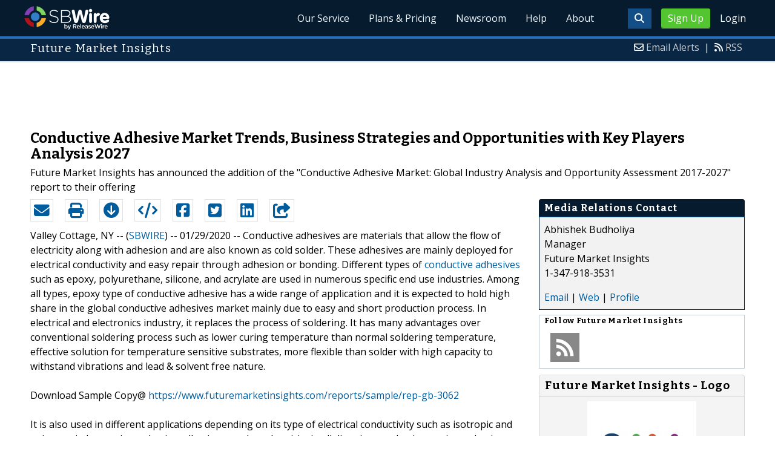

--- FILE ---
content_type: text/html; charset=UTF-8
request_url: http://www.sbwire.com/press-releases/conductive-adhesive-market-trends-business-strategies-and-opportunities-with-key-players-analysis-2027-1273394.htm
body_size: 10214
content:
<!doctype html>
<html lang="en">
<head>
<title>Conductive Adhesive Market Trends, Business Strategies and Opportunities with Key Players Analysis 2027 | Jan 29, 2020 - ReleaseWire</title>
<meta charset="utf-8">
<meta name="viewport" content="initial-scale=1" />
<link rel="icon" type="image/x-icon" href="/favicon.ico" />
<link rel="shortcut icon" href="/favicon.ico" type="image/x-icon" />
<link rel="apple-touch-icon" sizes="76x76" href="/apple-touch-icon-76x76.png">
<link rel="apple-touch-icon" sizes="152x152" href="/apple-touch-icon-152x152.png">
<link rel="apple-touch-icon" sizes="120x120" href="/apple-touch-icon-120x120.png">
<link rel="apple-touch-icon" sizes="180x180" href="/apple-touch-icon-120x120.png">
    <link rel="manifest" href="/manifest.json">
<meta name="Keywords" content="sbwire,press release, press release distribution, newswire, targeting, marketing" />
<meta name="Description" content="Press Release issued Jan 29, 2020: Future Market Insights has announced the addition of the &quot;Conductive Adhesive Market: Global Industry Analysis and Opportunity Assessment 2017-2027&quot; report to their offering" />
<meta property="article:published_time" content="2020-01-29T11:13:00-06:00"/><meta property="article:publisher" content="https://www.sbwire.com/" /><meta property="fb:page_id" content="76322804502" /><meta property="og:site_name" content="SBWire"/><meta property="og:url" content="http://www.sbwire.com/press-releases/conductive-adhesive-market-trends-business-strategies-and-opportunities-with-key-players-analysis-2027-1273394.htm"/><meta property="og:type" content="article"/><meta property="og:locale" content="en_US"/><meta property="og:title" content="Conductive Adhesive Market Trends, Business Strategies and Opportunities with Key Players Analysis 2027" /><meta property="og:description" content="" /><meta property="og:image" content="http://media.releasewire.com/photos/show/?id=79336" /><meta name="twitter:card" content="summary_large_image" /><meta name="twitter:site" content="@sbwire" /><meta name="twitter:url" content="http://www.sbwire.com/press-releases/conductive-adhesive-market-trends-business-strategies-and-opportunities-with-key-players-analysis-2027-1273394.htm" /><meta name="twitter:creator" content="@sbwire" /><meta property="twitter:image:src" content="//media.releasewire.com/photos/show/?id=79336&amp;size=full" />    <link crossorigin="anonymous"
          href="//assets.releasewire.com/css/main.min.211.css"
          media="all" rel="stylesheet">
    <script src="https://kit.fontawesome.com/4d3206a23e.js" crossorigin="anonymous"></script>

    <script>
        var _rollbarConfig = {
            accessToken: '40820d8aa7a34eceb4f1c5dbf10cd01b',
            captureUncaught: true,
            captureUnhandledRejections: true,
            payload: {
                server: { host: 'www.sbwire.com' } ,                 environment: 'development'
            }
        };
        // Rollbar Snippet
        !function(r){var e={};function o(n){if(e[n])return e[n].exports;var t=e[n]={i:n,l:!1,exports:{}};return r[n].call(t.exports,t,t.exports,o),t.l=!0,t.exports}o.m=r,o.c=e,o.d=function(r,e,n){o.o(r,e)||Object.defineProperty(r,e,{enumerable:!0,get:n})},o.r=function(r){"undefined"!=typeof Symbol&&Symbol.toStringTag&&Object.defineProperty(r,Symbol.toStringTag,{value:"Module"}),Object.defineProperty(r,"__esModule",{value:!0})},o.t=function(r,e){if(1&e&&(r=o(r)),8&e)return r;if(4&e&&"object"==typeof r&&r&&r.__esModule)return r;var n=Object.create(null);if(o.r(n),Object.defineProperty(n,"default",{enumerable:!0,value:r}),2&e&&"string"!=typeof r)for(var t in r)o.d(n,t,function(e){return r[e]}.bind(null,t));return n},o.n=function(r){var e=r&&r.__esModule?function(){return r.default}:function(){return r};return o.d(e,"a",e),e},o.o=function(r,e){return Object.prototype.hasOwnProperty.call(r,e)},o.p="",o(o.s=0)}([function(r,e,o){"use strict";var n=o(1),t=o(5);_rollbarConfig=_rollbarConfig||{},_rollbarConfig.rollbarJsUrl=_rollbarConfig.rollbarJsUrl||"https://cdn.rollbar.com/rollbarjs/refs/tags/v2.24.0/rollbar.min.js",_rollbarConfig.async=void 0===_rollbarConfig.async||_rollbarConfig.async;var a=n.setupShim(window,_rollbarConfig),l=t(_rollbarConfig);window.rollbar=n.Rollbar,a.loadFull(window,document,!_rollbarConfig.async,_rollbarConfig,l)},function(r,e,o){"use strict";var n=o(2),t=o(3);function a(r){return function(){try{return r.apply(this,arguments)}catch(r){try{console.error("[Rollbar]: Internal error",r)}catch(r){}}}}var l=0;function i(r,e){this.options=r,this._rollbarOldOnError=null;var o=l++;this.shimId=function(){return o},"undefined"!=typeof window&&window._rollbarShims&&(window._rollbarShims[o]={handler:e,messages:[]})}var s=o(4),d=function(r,e){return new i(r,e)},c=function(r){return new s(d,r)};function u(r){return a((function(){var e=this,o=Array.prototype.slice.call(arguments,0),n={shim:e,method:r,args:o,ts:new Date};window._rollbarShims[this.shimId()].messages.push(n)}))}i.prototype.loadFull=function(r,e,o,n,t){var l=!1,i=e.createElement("script"),s=e.getElementsByTagName("script")[0],d=s.parentNode;i.crossOrigin="",i.src=n.rollbarJsUrl,o||(i.async=!0),i.onload=i.onreadystatechange=a((function(){if(!(l||this.readyState&&"loaded"!==this.readyState&&"complete"!==this.readyState)){i.onload=i.onreadystatechange=null;try{d.removeChild(i)}catch(r){}l=!0,function(){var e;if(void 0===r._rollbarDidLoad){e=new Error("rollbar.js did not load");for(var o,n,a,l,i=0;o=r._rollbarShims[i++];)for(o=o.messages||[];n=o.shift();)for(a=n.args||[],i=0;i<a.length;++i)if("function"==typeof(l=a[i])){l(e);break}}"function"==typeof t&&t(e)}()}})),d.insertBefore(i,s)},i.prototype.wrap=function(r,e,o){try{var n;if(n="function"==typeof e?e:function(){return e||{}},"function"!=typeof r)return r;if(r._isWrap)return r;if(!r._rollbar_wrapped&&(r._rollbar_wrapped=function(){o&&"function"==typeof o&&o.apply(this,arguments);try{return r.apply(this,arguments)}catch(o){var e=o;throw e&&("string"==typeof e&&(e=new String(e)),e._rollbarContext=n()||{},e._rollbarContext._wrappedSource=r.toString(),window._rollbarWrappedError=e),e}},r._rollbar_wrapped._isWrap=!0,r.hasOwnProperty))for(var t in r)r.hasOwnProperty(t)&&(r._rollbar_wrapped[t]=r[t]);return r._rollbar_wrapped}catch(e){return r}};for(var p="log,debug,info,warn,warning,error,critical,global,configure,handleUncaughtException,handleAnonymousErrors,handleUnhandledRejection,captureEvent,captureDomContentLoaded,captureLoad".split(","),f=0;f<p.length;++f)i.prototype[p[f]]=u(p[f]);r.exports={setupShim:function(r,e){if(r){var o=e.globalAlias||"Rollbar";if("object"==typeof r[o])return r[o];r._rollbarShims={},r._rollbarWrappedError=null;var l=new c(e);return a((function(){e.captureUncaught&&(l._rollbarOldOnError=r.onerror,n.captureUncaughtExceptions(r,l,!0),e.wrapGlobalEventHandlers&&t(r,l,!0)),e.captureUnhandledRejections&&n.captureUnhandledRejections(r,l,!0);var a=e.autoInstrument;return!1!==e.enabled&&(void 0===a||!0===a||"object"==typeof a&&a.network)&&r.addEventListener&&(r.addEventListener("load",l.captureLoad.bind(l)),r.addEventListener("DOMContentLoaded",l.captureDomContentLoaded.bind(l))),r[o]=l,l}))()}},Rollbar:c}},function(r,e,o){"use strict";function n(r,e,o,n){r._rollbarWrappedError&&(n[4]||(n[4]=r._rollbarWrappedError),n[5]||(n[5]=r._rollbarWrappedError._rollbarContext),r._rollbarWrappedError=null);var t=e.handleUncaughtException.apply(e,n);o&&o.apply(r,n),"anonymous"===t&&(e.anonymousErrorsPending+=1)}r.exports={captureUncaughtExceptions:function(r,e,o){if(r){var t;if("function"==typeof e._rollbarOldOnError)t=e._rollbarOldOnError;else if(r.onerror){for(t=r.onerror;t._rollbarOldOnError;)t=t._rollbarOldOnError;e._rollbarOldOnError=t}e.handleAnonymousErrors();var a=function(){var o=Array.prototype.slice.call(arguments,0);n(r,e,t,o)};o&&(a._rollbarOldOnError=t),r.onerror=a}},captureUnhandledRejections:function(r,e,o){if(r){"function"==typeof r._rollbarURH&&r._rollbarURH.belongsToShim&&r.removeEventListener("unhandledrejection",r._rollbarURH);var n=function(r){var o,n,t;try{o=r.reason}catch(r){o=void 0}try{n=r.promise}catch(r){n="[unhandledrejection] error getting `promise` from event"}try{t=r.detail,!o&&t&&(o=t.reason,n=t.promise)}catch(r){}o||(o="[unhandledrejection] error getting `reason` from event"),e&&e.handleUnhandledRejection&&e.handleUnhandledRejection(o,n)};n.belongsToShim=o,r._rollbarURH=n,r.addEventListener("unhandledrejection",n)}}}},function(r,e,o){"use strict";function n(r,e,o){if(e.hasOwnProperty&&e.hasOwnProperty("addEventListener")){for(var n=e.addEventListener;n._rollbarOldAdd&&n.belongsToShim;)n=n._rollbarOldAdd;var t=function(e,o,t){n.call(this,e,r.wrap(o),t)};t._rollbarOldAdd=n,t.belongsToShim=o,e.addEventListener=t;for(var a=e.removeEventListener;a._rollbarOldRemove&&a.belongsToShim;)a=a._rollbarOldRemove;var l=function(r,e,o){a.call(this,r,e&&e._rollbar_wrapped||e,o)};l._rollbarOldRemove=a,l.belongsToShim=o,e.removeEventListener=l}}r.exports=function(r,e,o){if(r){var t,a,l="EventTarget,Window,Node,ApplicationCache,AudioTrackList,ChannelMergerNode,CryptoOperation,EventSource,FileReader,HTMLUnknownElement,IDBDatabase,IDBRequest,IDBTransaction,KeyOperation,MediaController,MessagePort,ModalWindow,Notification,SVGElementInstance,Screen,TextTrack,TextTrackCue,TextTrackList,WebSocket,WebSocketWorker,Worker,XMLHttpRequest,XMLHttpRequestEventTarget,XMLHttpRequestUpload".split(",");for(t=0;t<l.length;++t)r[a=l[t]]&&r[a].prototype&&n(e,r[a].prototype,o)}}},function(r,e,o){"use strict";function n(r,e){this.impl=r(e,this),this.options=e,function(r){for(var e=function(r){return function(){var e=Array.prototype.slice.call(arguments,0);if(this.impl[r])return this.impl[r].apply(this.impl,e)}},o="log,debug,info,warn,warning,error,critical,global,configure,handleUncaughtException,handleAnonymousErrors,handleUnhandledRejection,_createItem,wrap,loadFull,shimId,captureEvent,captureDomContentLoaded,captureLoad".split(","),n=0;n<o.length;n++)r[o[n]]=e(o[n])}(n.prototype)}n.prototype._swapAndProcessMessages=function(r,e){var o,n,t;for(this.impl=r(this.options);o=e.shift();)n=o.method,t=o.args,this[n]&&"function"==typeof this[n]&&("captureDomContentLoaded"===n||"captureLoad"===n?this[n].apply(this,[t[0],o.ts]):this[n].apply(this,t));return this},r.exports=n},function(r,e,o){"use strict";r.exports=function(r){return function(e){if(!e&&!window._rollbarInitialized){for(var o,n,t=(r=r||{}).globalAlias||"Rollbar",a=window.rollbar,l=function(r){return new a(r)},i=0;o=window._rollbarShims[i++];)n||(n=o.handler),o.handler._swapAndProcessMessages(l,o.messages);window[t]=n,window._rollbarInitialized=!0}}}}]);
        // End Rollbar Snippet
    </script>

    <!--[if lt IE 9 ]>
    <script crossorigin="anonymous" src="//assets.releasewire.com/js/plugins/modernizr.js?v=360"></script>
    <![endif]-->
<!--[if (gte IE 6)&(lte IE 8)]>
<script crossorigin="anonymous" src="//assets.releasewire.com/js/plugins/selectivizr-min.js"></script>
<![endif]-->
    <script crossorigin="anonymous" src="//ajax.googleapis.com/ajax/libs/jquery/3.4.1/jquery.min.js"></script>
    <script>
        window.jQuery || document.write('<script crossorigin="anonymous" src="//assets.releasewire.com/js/jquery/jquery-3.4.1.min.js"><\/script>');
    </script>
<script async src="//pagead2.googlesyndication.com/pagead/js/adsbygoogle.js"></script><script type="text/javascript">var addthis_config={username:"sbwire","data_track_clickback":true, services_exclude: "print, email,  favorites", data_ga_property: "UA-350568-22", data_ga_social : true, ui_cobrand:"ReleaseWire",ui_header_background:"#CBD4DB",ui_header_color:"#000000"}; </script><link rel="canonical" href="http://www.sbwire.com/press-releases/conductive-adhesive-market-trends-business-strategies-and-opportunities-with-key-players-analysis-2027-1273394.htm" /><link rel="amphtml" href="http://www.sbwire.com/press-releases/amp/conductive-adhesive-market-trends-business-strategies-and-opportunities-with-key-players-analysis-2027-1273394.htm" /><link rel="alternate" type="application/json+oembed" href="https://publisher.releasewire.com/oembed/?url=http%3A%2F%2Frwire.com%2F1273394&amp;format=json" title="Conductive Adhesive Market Trends, Business Strategies and Opportunities with Key Players Analysis 2027" /><link type="text/css" media="screen" rel="stylesheet" href="//assets.releasewire.com/js/colorbox/colorbox.css" /><link rel="shortlink" type="text/html" href="http://rwire.com/1273394" /><meta name="geo.position" content="0.000000;0.000000" /><meta name="ICBM" content="0.000000,0.000000" /><script type="application/ld+json">{
    "@context": "http://schema.org",
    "@type": "NewsArticle",
    "mainEntityOfPage": {
        "@type": "WebPage",
        "@id": "http://www.sbwire.com/press-releases/conductive-adhesive-market-trends-business-strategies-and-opportunities-with-key-players-analysis-2027-1273394.htm"
    },
    "headline": "Conductive Adhesive Market Trends, Business Strategies and Opportunities with Key Players Analysis 2027",
    "datePublished": "2020-01-29T11:13:00-06:00",
    "dateModified": "2020-01-29T11:13:00-06:00",
    "image": {
        "@type": "ImageObject",
        "url": "https://media.releasewire.com/photos/show/?id=79336",
        "height": "180",
        "width": "180"
    },
    "author": {
        "@type": "Organization",
        "name": "Future Market Insights"
    },
    "publisher": {
        "@type": "Organization",
        "name": "SBWire",
        "logo": {
            "@type": "ImageObject",
            "url": "http://www.releasewire.com/css/images/logo-sbwire.png",
            "width": "141",
            "height": "39"
        }
    },
    "description": "Future Market Insights has announced the addition of the &quot;Conductive Adhesive Market: Global Industry Analysis and Opportunity Assessment 2017-2027&quot; report to their offering",
    "dateline": "Valley Cottage, NY -- (SBWIRE) -- 01/29/2020 --",
    "articleBody": "Conductive adhesives are materials that allow the flow of electricity along with adhesion and are also known as cold solder. These adhesives are mainly deployed for electrical conductivity and easy repair through adhesion or bonding. Different types of &lt;a href=&quot;https://www.futuremarketinsights.com/reports/conductive-adhesive-market&quot;&gt;conductive adhesives&lt;/a&gt; such as epoxy, polyurethane, silicone, and acrylate are used in numerous specific end use industries. Among all types, epoxy type of conductive adhesive has a wide range of application and it is expected to hold high share in the global conductive adhesives market mainly due to easy and short production process. In electrical and electronics industry, it replaces the process of soldering. It has many advantages over conventional soldering process such as lower curing temperature than normal soldering temperature, effective solution for temperature sensitive substrates, more flexible than solder with high capacity to withstand vibrations and lead &amp; solvent free nature.\n\nDownload Sample Copy@ https://www.futuremarketinsights.com/reports/sample/rep-gb-3062\n\nIt is also used in different applications depending on its type of electrical conductivity such as isotropic and anisotropic. Isotropic conductive adhesives conduct electricity in all directions and anisotropic conductive adhesives conduct electricity in only one direction. Isotropic conductive adhesives are used in chip contacting and bonding electrically conductive SMDs and anisotropic adhesives are used in many sensitive structures on circuit boards such as LCD connections and bonding antenna structures on RFIDs. \n\nGlobal Conductive Adhesives Market: Dynamics\n\nNow conductive adhesive has become an important part of automotive, electrical, and electronics industry. Upsurge in different end-use product demand &amp; industrial development are the crucial factors boosting the demand for conductive adhesives, which in turn, propel the overall growth of global conductive adhesives market. Also, the multiple advantages of conductive adhesives over conventional soldering process are pumping their growth in the global market. Development of various efficient technologies such as silver nanowires, silver nanoparticles, carbon nanotubes, and nickel nanotubes are further promoting the growth of global conductive adhesives market.\n\nHowever, expensive silver filler material, limited conductive of aluminum filler material, and difficulties in dispense of iron filler material are the prime challenges for the growth of the global conductive adhesives market. Implementation of nanotechnology to reduce filler material content in the assembly is the key trend observed in the global conductive adhesives market.\n\nDownload Table of Contents@ https://www.futuremarketinsights.com/toc/rep-gb-3062\n\nGlobal Conductive Adhesives Market: Segmentation\n\nThe global conductive adhesives market can be segmented on the basis of product base type, type of conductor, end use industry, and filler material. On the basis of product base type, global conductive adhesives market can be segmented into epoxy, polyurethane, silicone, acrylic, and others. On the basis of type of conductor, global conductive adhesives market can be segmented into isotropic conductive adhesives and anisotropic conductive adhesives. On the basis of end use industry, global conductive adhesives market can be segmented into transportation, electrical industry, electronics, and others. The transportation segment is further divided into automobiles, aerospace and marine. On the basis of filler material, global conductive adhesives market is segmented into silver, gold, nickel, carbon, and others (copper, aluminum, and iron).\n\nRegional analysis for Market includes -\n\nNorth America \nLatin America \nEurope \nAsia Pacific &amp; Japan \nThe Middle East and Africa \n\nGlobal Conductive Adhesives Market: Region-wise Outlook\n\nAsia-Pacific is expected to remain the key region in the global conductive adhesives market throughout the forecast period followed by North America and Europe. Asia-Pacific is expected to witness a relatively high growth due to rapid industrial development such as automotive and electronics industry. The growth rate of electronics industry in China and India is expected to be higher as compared to other countries of the region over the forecast period.\n\nDownload Segment-wise Analysis@ https://www.futuremarketinsights.com/checkout/3062\n\nGlobal Conductive Adhesives Market: Market Participants\n\nExamples of some of the market participants involved in the manufacture of industrial cleaning chemicals include MG Chemicals, H.B. Fuller, Master Bond Inc., Panacol-Elosol GmbH, Dow Corning Corporation. Parker Chomerics, Soliani Emc s.r.l., Soliani Emc s.r.l., Huntsman Corporation, The Solvay Group of companies, Henkel AG &amp; Co. KGaA,  Evonik Industries AG, Creative Materials Incorporated, Kemtron Ltd., Nordson Corporation, DELO Industrial Adhesives, LLC, Polytec PT GmbH, Bacon Adhesives, and LORD Corporation among others."
}</script>        <script crossorigin="anonymous" src="//assets.releasewire.com/js/google/analyticssb.js"></script>
</head>
	<body class="innerPages" itemscope="" itemtype="http://schema.org/WebPage">
		<header id="mainNavHeader">
			<div class="grid-container">
								<h1><a class="sbw" href="/">SBWire</a></h1>
									<nav class="actionNav loggedout">
					<ul>
						<li><a class="button toggle" href="#"><span class="fas fa-search" id="topsearchicon" aria-hidden="true"></span></a></li>
							<li><a href="https://www.releasewire.com/signup/sbwire/" class="conversionBTN button">Sign Up</a></li>
							<li><a href="https://auth.releasewire.com/?src=sbwire" class="login" >Login</a></li>
					</ul>
				</nav>
								<nav class="mainNav ">
												<ul>
								<li><a href="/press-release-distribution/">Our Service</a>
								<li><a href="/pricing/">Plans & Pricing</a>
								<li><a href="/press-releases/">Newsroom</a></li>
								<li><a target="_blank" href="http://help.releasewire.com/">Help</a></li>
								<li><a href="/about/">About</a></li>
								</ul>
										</nav>

				<div class="clear"></div>
			</div>
		</header>
		<div class="navSpace"></div>
                		<div class="searchBar">
			<form action="/search/" method="get">
              <input type="search"  name="q" autocomplete="off" placeholder="What are you looking for?"><input type="submit"  value=" ">
			</form>
		</div>
                		<div class="fadePart">
		<header id="newswireHeader"><div class="grid-container"><article class="grid-60"><h3>Future Market Insights</h3></article><aside class="grid-40"><ul><li><i class="fa fa-envelope-o"></i> <a href="http://www.releasewire.com/account/alerts/">Email Alerts</a><span>|</span></li><li><i class="fa fa-rss"></i> <a href="http://www.releasewire.com/rss/">RSS</a></li></ul></aside><div class="clear"></div></div></header><div align="center" class="center"><ins class="adsbygoogle" style="display:inline-block;width:728px;height:90px" data-ad-client="ca-pub-9267500896619761" data-ad-slot="2049160597"></ins></div> <script> (adsbygoogle = window.adsbygoogle || []).push({}); </script>	<article id="newswire" class="grid-container prview">
		<div class="grid-100">
						<h1><span>Conductive Adhesive Market Trends, Business Strategies and Opportunities with Key Players Analysis 2027</span></h1>

							<p class="subheadline">Future Market Insights has announced the addition of the &quot;Conductive Adhesive Market: Global Industry Analysis and Opportunity Assessment 2017-2027&quot; report to their offering</p>
			
			<div class="clear">&nbsp;</div>
		</div>
		<section class="grid-70 grid-parent">
			<div class="newsaction grid-80">
				<ul id="praction">
					<li><span class="dark-blue"><a class="tooltip tooltip-bottom dark-blue" data-hint="Send this press release to a contact via email" title="Send this press release to a contact via email" href="/press-releases/email/1273394"><i class="fa fa-envelope"></i></a></span></li>
					<li><span class="dark-blue"><a class="tooltip tooltip-bottom dark-blue" data-hint="Print the press release" href="/press-releases/print/1273394"><i class="fa fa-print"></i></a></span></li>
					<li><span class="dark-blue"><a class="tooltip tooltip-bottom dark-blue" data-hint="Download the press release as PDF " href="/press-releases/pdf/1273394" ><i class="fa fa-arrow-circle-down"></i></a></span></li>
					<li><span class="dark-blue"><a class="tooltip tooltip-bottom dark-blue" id="embedprlink" data-hint="Embed this press release on your website " href="/press-releases/embed/?sid=1273394"  ><i class="fa fa-code"></i></a></span></li>
					<li><span class="dark-blue"><a class="addthis_button_facebook  tooltip tooltip-bottom dark-blue" data-hint="Share this press release on Facebook"><i class="fa fa-facebook-square"></i></a></span></li>
					<li><span class="dark-blue"><a class="addthis_button_twitter  tooltip tooltip-bottom dark-blue" data-hint="Share this press release on Twitter "  ><i class="fa fa-twitter-square"></i></a></span></li>
					<li><span class="dark-blue"><a class="addthis_button_linkedin tooltip tooltip-bottom dark-blue" data-hint="Share this press release on LinkedIn "  ><i class="fa fa-linkedin-square"></i></a></span></li>

					<li><span class="dark-blue"><a class="addthis_button_compact"><i class="fa fa-share-square"></i></a></span>
				</ul>
							</div>
			<div class="grid-20">

			</div>
			<div class="grid-100">
				<div id="prbody">
			<p><span>Valley Cottage, NY -- (<a id="sbwlink" href="http://www.sbwire.com/">SBWIRE</a>) -- 01/29/2020 -- </span> Conductive adhesives are materials that allow the flow of electricity along with adhesion and are also known as cold solder. These adhesives are mainly deployed for electrical conductivity and easy repair through adhesion or bonding. Different types of <a class="extlink"  target="_blank"  rel="nofollow noopener" title="conductive adhesives" href="https://www.futuremarketinsights.com/reports/conductive-adhesive-market">conductive adhesives</a> such as epoxy, polyurethane, silicone, and acrylate are used in numerous specific end use industries. Among all types, epoxy type of conductive adhesive has a wide range of application and it is expected to hold high share in the global conductive adhesives market mainly due to easy and short production process. In electrical and electronics industry, it replaces the process of soldering. It has many advantages over conventional soldering process such as lower curing temperature than normal soldering temperature, effective solution for temperature sensitive substrates, more flexible than solder with high capacity to withstand vibrations and lead & solvent free nature.<br />
<br />
Download Sample Copy@ <a class="extlink"  rel="nofollow noopener"  target="_blank"  title="https://www.futuremarketinsights.com/reports/sample/rep-gb-3062" href="https://www.futuremarketinsights.com/reports/sample/rep-gb-3062">https://www.futuremarketinsights.com/reports/sample/rep-gb-3062</a><br />
<br />
It is also used in different applications depending on its type of electrical conductivity such as isotropic and anisotropic. Isotropic conductive adhesives conduct electricity in all directions and anisotropic conductive adhesives conduct electricity in only one direction. Isotropic conductive adhesives are used in chip contacting and bonding electrically conductive SMDs and anisotropic adhesives are used in many sensitive structures on circuit boards such as LCD connections and bonding antenna structures on RFIDs. <br />
<br />
Global Conductive Adhesives Market: Dynamics<br />
<br />
Now conductive adhesive has become an important part of automotive, electrical, and electronics industry. Upsurge in different end-use product demand & industrial development are the crucial factors boosting the demand for conductive adhesives, which in turn, propel the overall growth of global conductive adhesives market. Also, the multiple advantages of conductive adhesives over conventional soldering process are pumping their growth in the global market. Development of various efficient technologies such as silver nanowires, silver nanoparticles, carbon nanotubes, and nickel nanotubes are further promoting the growth of global conductive adhesives market.<br />
<br />
However, expensive silver filler material, limited conductive of aluminum filler material, and difficulties in dispense of iron filler material are the prime challenges for the growth of the global conductive adhesives market. Implementation of nanotechnology to reduce filler material content in the assembly is the key trend observed in the global conductive adhesives market.<br />
<br />
Download Table of Contents@ <a class="extlink"  rel="nofollow noopener"  target="_blank"  title="https://www.futuremarketinsights.com/toc/rep-gb-3062" href="https://www.futuremarketinsights.com/toc/rep-gb-3062">https://www.futuremarketinsights.com/toc/rep-gb-3062</a><br />
<br />
Global Conductive Adhesives Market: Segmentation<br />
<br />
The global conductive adhesives market can be segmented on the basis of product base type, type of conductor, end use industry, and filler material. On the basis of product base type, global conductive adhesives market can be segmented into epoxy, polyurethane, silicone, acrylic, and others. On the basis of type of conductor, global conductive adhesives market can be segmented into isotropic conductive adhesives and anisotropic conductive adhesives. On the basis of end use industry, global conductive adhesives market can be segmented into transportation, electrical industry, electronics, and others. The transportation segment is further divided into automobiles, aerospace and marine. On the basis of filler material, global conductive adhesives market is segmented into silver, gold, nickel, carbon, and others (copper, aluminum, and iron).<br />
<br />
Regional analysis for Market includes -<br />
<br />
North America <br />
Latin America <br />
Europe <br />
Asia Pacific & Japan <br />
The Middle East and Africa <br />
<br />
Global Conductive Adhesives Market: Region-wise Outlook<br />
<br />
Asia-Pacific is expected to remain the key region in the global conductive adhesives market throughout the forecast period followed by North America and Europe. Asia-Pacific is expected to witness a relatively high growth due to rapid industrial development such as automotive and electronics industry. The growth rate of electronics industry in China and India is expected to be higher as compared to other countries of the region over the forecast period.<br />
<br />
Download Segment-wise Analysis@ <a class="extlink"  rel="nofollow noopener"  target="_blank"  title="https://www.futuremarketinsights.com/checkout/3062" href="https://www.futuremarketinsights.com/checkout/3062">https://www.futuremarketinsights.com/checkout/3062</a><br />
<br />
Global Conductive Adhesives Market: Market Participants<br />
<br />
Examples of some of the market participants involved in the manufacture of industrial cleaning chemicals include MG Chemicals, H.B. Fuller, Master Bond Inc., Panacol-Elosol GmbH, Dow Corning Corporation. Parker Chomerics, Soliani Emc s.r.l., Soliani Emc s.r.l., Huntsman Corporation, The Solvay Group of companies, Henkel AG & Co. KGaA,  Evonik Industries AG, Creative Materials Incorporated, Kemtron Ltd., Nordson Corporation, DELO Industrial Adhesives, LLC, Polytec PT GmbH, Bacon Adhesives, and LORD Corporation among others.</p>				</div>
			</div>
		</section>
		<aside class="grid-30">
			<div class="navheader">
				<h4>Media Relations Contact</h4>
			</div>
			<div class="navcontent">
				<div>
				<p>Abhishek Budholiya <br />
				Manager<br />Future Market Insights<br />1-347-918-3531				<p></div>
				<div><p>
				<a href="/press-releases/contact/1273394">Email</a> 					| <a id="prweb" rel="nofollow" class="extlink" href="https://www.futuremarketinsights.com/reports/conductive-adhesive-market" target="_blank">Web</a>
              						| <a href="http://connect.releasewire.com/company/future-market-insights-87531.htm">Profile</a>
				</p></div>
							</div>
			<div class="infobox">
				<h5>Follow <strong>Future Market Insights</strong></h5>
									<a class="prfollow" data-svs="r" href="http://feeds.releasewire.com/rss/full/company/87531" target="_blank" rel="nofollow" title="Follow Using RSS"><div class="rss-hover social-slide"></div></a>
					<div class="clear">&nbsp;</div>
			</div>
						<div class="navcontent3">
				<h3>Future Market Insights - Logo</h3>
				<div>
					<p class="center">
					<a class="extlink" href="http://www.releasewire.com/multimedia/photos/future-market-insights-market-research-amp-consulting-79336.htm" title="Future Market Insights - Logo"><img border="0" alt="Future Market Insights Logo" src="//media.releasewire.com/photos/show/?id=79336&size=small" /></a>
					</p>
				</div>
			</div>
			<div class="clear">&nbsp;</div>
			
									
			
		</aside>
		<section class="grid-100">
			
			<div class="byline">
				<p>Source: <b><a href="http://connect.releasewire.com/company/future-market-insights-87531.htm"><span>Future Market Insights</span></a></b>
										<br /> Posted Wednesday, January 29, 2020 at 11:13 AM CST - <b><a href="http://www.sbwire.com/press-releases/conductive-adhesive-market-trends-business-strategies-and-opportunities-with-key-players-analysis-2027-1273394.htm">Permalink</a></b></p>
				</div>
		</section>

		
	
				<div class="clear">&nbsp;</div>
	</article>
<div align="center" class="center"><ins class="adsbygoogle" style="display:inline-block;width:728px;height:90px" data-ad-client="ca-pub-9267500896619761" data-ad-slot="8934678339"></ins></div> <script> (adsbygoogle = window.adsbygoogle || []).push({}); </script></div>
<footer id="mainFooter">
			<div class="grid-container">
										<div class="grid-25">
						<p>For information regarding the content of this press release please contact the media relations contact listed above directly.</p>
					</div>
										<ul class="copyright grid-50">
						<li><p><a href="/tos/security/">Security Policy</a> | <a href="http://www.releasewire.com/tos/">Terms of Service</a> | <a href="http://www.releasewire.com/privacy/">Privacy Policy</a> | <a href="http://www.releasewire.com/abuse/">Report Abuse</a></p></li>
						<li>Copyright &copy; 2005 - 2026 - SBWire, a service of ReleaseWire LLC</li>
						<li>All Rights Reserved - <a href="http://www.releasewire.com/tos/disclamer/">Important Disclaimer</a></li>
						<li><a title="Find SBWire on Facebook" rel="nofollow" href="https://www.facebook.com/SBWire"><img src="//www.releasewire.com/images/facebook-icon.png" alt="Find ReleaseWire on Facebook"></a>
							<a title="Follow SBWire on Twitter" rel="nofollow" href="https://twitter.com/sbwire"><img src="//www.releasewire.com/images/twitter-icon.png" alt="Follow ReleaseWire on Twitter"></a>
							<a title="Visit SBWire on Pinterest" rel="nofollow" href="http://www.pinterest.com/sbwire/"><img src="//www.releasewire.com/images/pinterest-icon.png" alt="pinterest-icon"></a>
							<a title="Follow SBWire on LinkedIn" rel="nofollow" href="https://www.linkedin.com/company/sbwire"><img src="//www.releasewire.com/images/linkedin-icon.png" alt="linkedin-icon"></a>
                        </li>
					</ul>
					<ul class="support grid-25">
						<li><h6>Customer Support</h6></li>
                        <li><span class="fas fa-search"></span> <a target="_blank" href="https://help.releasewire.com/">Knowledgebase</a></li>
                        <li><span class="fas fa-question"></span> <a target="_blank" href="https://help.releasewire.com/submit_ticket">Submit a ticket</a></li>
					</ul>
			</div>
			<div class="clear"></div>
		</footer><!--[if gt IE 8]><!-->
<script crossorigin="anonymous" src="//assets.releasewire.com/js/plugins/modernizr.js?v=360"></script>
<!--<![endif]-->
<script crossorigin="anonymous"  src="//assets.releasewire.com/js/site3.min.102.js"></script>
<script type="text/javascript">
var addthis_share =
{
	description: 'Future Market Insights has announced the addition of the &quot;Conductive Adhesive Market: Global Industry Analysis and Opportunity Assessment 2017-2027&quot; report to their offering',
	title: 'Conductive Adhesive Market Trends, Business Strategies and Opportunities with Key Players Analysis 2027'
};
</script>
	<script id="viewjs" data-id="1273394" src="/press-releases/view.min.js"></script>
			<script>(function(w,d,t,r,u){var f,n,i;w[u]=w[u]||[],f=function(){var o={ti:"4050041"};o.q=w[u],w[u]=new UET(o),w[u].push("pageLoad")},n=d.createElement(t),n.src=r,n.async=1,n.onload=n.onreadystatechange=function(){var s=this.readyState;s&&s!=="loaded"&&s!=="complete"||(f(),n.onload=n.onreadystatechange=null)},i=d.getElementsByTagName(t)[0],i.parentNode.insertBefore(n,i)})(window,document,"script","//bat.bing.com/bat.js","uetq");</script>
        <script async crossorigin="anonymous"  src="//assets.releasewire.com/js/adroll/adroll.min.js"></script>
        <!-- Facebook Pixel Code -->
        <script>
            !function(f,b,e,v,n,t,s)
            {if(f.fbq)return;n=f.fbq=function(){n.callMethod?
                n.callMethod.apply(n,arguments):n.queue.push(arguments)};
                if(!f._fbq)f._fbq=n;n.push=n;n.loaded=!0;n.version='2.0';
                n.queue=[];t=b.createElement(e);t.async=!0;
                t.src=v;s=b.getElementsByTagName(e)[0];
                s.parentNode.insertBefore(t,s)}(window, document,'script',
                'https://connect.facebook.net/en_US/fbevents.js');
            fbq('init', '1104647246220523');
            fbq('track', 'PageView');
        </script>
        <noscript><img height="1" width="1" style="display:none"
                       src="https://www.facebook.com/tr?id=1104647246220523&ev=PageView&noscript=1"
            /></noscript>
        <!-- End Facebook Pixel Code -->
    <script data-obct type="text/javascript">
        /** DO NOT MODIFY THIS CODE**/
        !function(_window, _document) {
            var OB_ADV_ID='00cfb375d6e8bff3f2cad079379869a4c2';
            if (_window.obApi) {var toArray = function(object) {return Object.prototype.toString.call(object) === '[object Array]' ? object : [object];};_window.obApi.marketerId = toArray(_window.obApi.marketerId).concat(toArray(OB_ADV_ID));return;}
            var api = _window.obApi = function() {api.dispatch ? api.dispatch.apply(api, arguments) : api.queue.push(arguments);};api.version = '1.1';api.loaded = true;api.marketerId = OB_ADV_ID;api.queue = [];var tag = _document.createElement('script');tag.async = true;tag.src = '//amplify.outbrain.com/cp/obtp.js';tag.type = 'text/javascript';var script = _document.getElementsByTagName('script')[0];script.parentNode.insertBefore(tag, script);}(window, document);
        obApi('track', 'PAGE_VIEW');
    </script>
    <script type="text/javascript">
  (function(d, src, c) { var t=d.scripts[d.scripts.length - 1],s=d.createElement('script');s.id='la_x2s6df8d';s.async=true;s.src=src;s.onload=s.onreadystatechange=function(){var rs=this.readyState;if(rs&&(rs!='complete')&&(rs!='loaded')){return;}c(this);};t.parentElement.insertBefore(s,t.nextSibling);})(document,
        'https://help.releasewire.com/scripts/track.js', 
        function(e){ 
            LiveAgent.createButton('5x766h2l', e); 
});
</script>
	</body>
</html>

--- FILE ---
content_type: text/html; charset=utf-8
request_url: https://www.google.com/recaptcha/api2/aframe
body_size: 268
content:
<!DOCTYPE HTML><html><head><meta http-equiv="content-type" content="text/html; charset=UTF-8"></head><body><script nonce="l5oSVAEQP0DT-hcHGRrw6g">/** Anti-fraud and anti-abuse applications only. See google.com/recaptcha */ try{var clients={'sodar':'https://pagead2.googlesyndication.com/pagead/sodar?'};window.addEventListener("message",function(a){try{if(a.source===window.parent){var b=JSON.parse(a.data);var c=clients[b['id']];if(c){var d=document.createElement('img');d.src=c+b['params']+'&rc='+(localStorage.getItem("rc::a")?sessionStorage.getItem("rc::b"):"");window.document.body.appendChild(d);sessionStorage.setItem("rc::e",parseInt(sessionStorage.getItem("rc::e")||0)+1);localStorage.setItem("rc::h",'1768743419874');}}}catch(b){}});window.parent.postMessage("_grecaptcha_ready", "*");}catch(b){}</script></body></html>